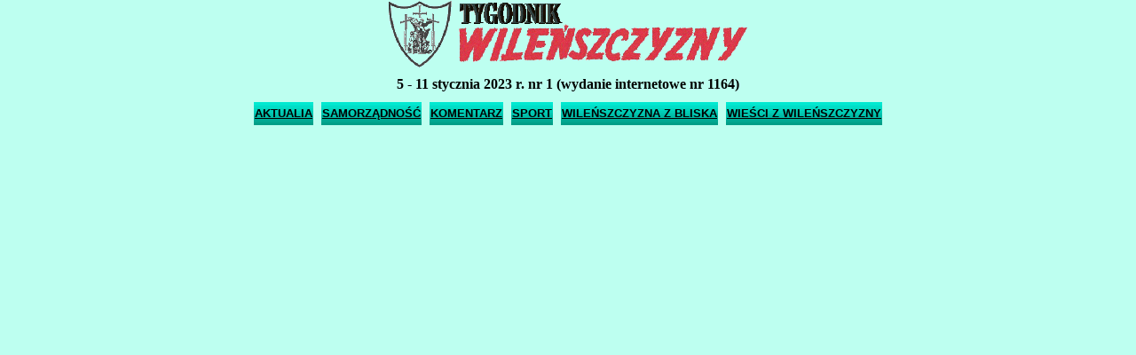

--- FILE ---
content_type: text/html
request_url: http://www.tygodnik.lt/202301/top.html
body_size: 777
content:
<HTML>
<HEAD>
<META HTTP-EQUIV="Content-Type" CONTENT="text/html; charset=utf-8">
<LINK REL="stylesheet" HREF="../def.css" TYPE="text/css">
<TITLE>Tygodnik Wileńszczyzny</TITLE>
<base target="general">
</HEAD>
<BODY bgcolor="#BDFFF0" topmargin="0" leftmargin="0">
<SCRIPT LANGUAGE="JavaScript">
<!--
function zmienkolor(kolor,tekst)
{tekst.style.color=kolor;}
//-->
</SCRIPT>
<div align="center">
<a href="general.html"><img border="0" src="../images/tygwil.gif" width="407" height="77"></a><br>
<font style="font-size:6pt">&nbsp;</font><br>
<b>5 - 11 stycznia 2023 r. nr 1 (wydanie internetowe nr 1164)</b><br>
<font style="font-size:6pt">&nbsp;</font><br>
<table border="0" height="30">
<tr>
<td background="../images/fonlink.jpg"><b><u><a href="aktualia.html"><font size="2" face="Arial" color="#000000"><div style='color: black' onmouseover='javascript:zmienkolor("red",this)' onmouseout='javascript:zmienkolor("black",this)'>AKTUALIA</div></font></a></u></b></td>
<td width="3"><img border="0" src="../images/divider.gif" width="3" height="3"></td>
<td background="../images/fonlink.jpg"><b><u><a href="samorz.html"><font size="2" face="Arial" color="#000000"><div style='color:black' onmouseover='javascript:zmienkolor("red",this)' onmouseout='javascript:zmienkolor("black",this)'>SAMORZĄDNOŚĆ</div></font></a></u></b></td>
<td width="3"><img border="0" src="../images/divider.gif" width="3" height="3"></td>
<td background="../images/fonlink.jpg"><b><u><a href="komentarz.html"><font size="2" face="Arial" color="#000000"><div style='color:black' onmouseover='javascript:zmienkolor("red",this)' onmouseout='javascript:zmienkolor("black",this)'>KOMENTARZ</div></font></a></u></b></td>
<td width="3"><img border="0" src="../images/divider.gif" width="3" height="3"></td>
<td background="../images/fonlink.jpg"><b><u><a href="sport.html"><font size="2" face="Arial" color="#000000"><div style='color:black' onmouseover='javascript:zmienkolor("red",this)' onmouseout='javascript:zmienkolor("black",this)'>SPORT</div></font></a></u></b></td>
<td width="3"><img border="0" src="../images/divider.gif" width="3" height="3"></td>
<td background="../images/fonlink.jpg"><b><u><a href="bliska.html"><font size="2" face="Arial" color="#000000"><div style='color:black' onmouseover='javascript:zmienkolor("red",this)' onmouseout='javascript:zmienkolor("black",this)'>WILEŃSZCZYZNA Z BLISKA</div></font></a></u></b></td>
<td width="3"><img border="0" src="../images/divider.gif" width="3" height="3"></td>
<td background="../images/fonlink.jpg"><b><u><a href="wiesci.html"><font size="2" face="Arial" color="#000000"><div style='color:black' onmouseover='javascript:zmienkolor("red",this)' onmouseout='javascript:zmienkolor("black",this)'>WIEŚCI Z WILEŃSZCZYZNY</div></font></a></u></b></td>
</tr>
</table>
</div>
</BODY>